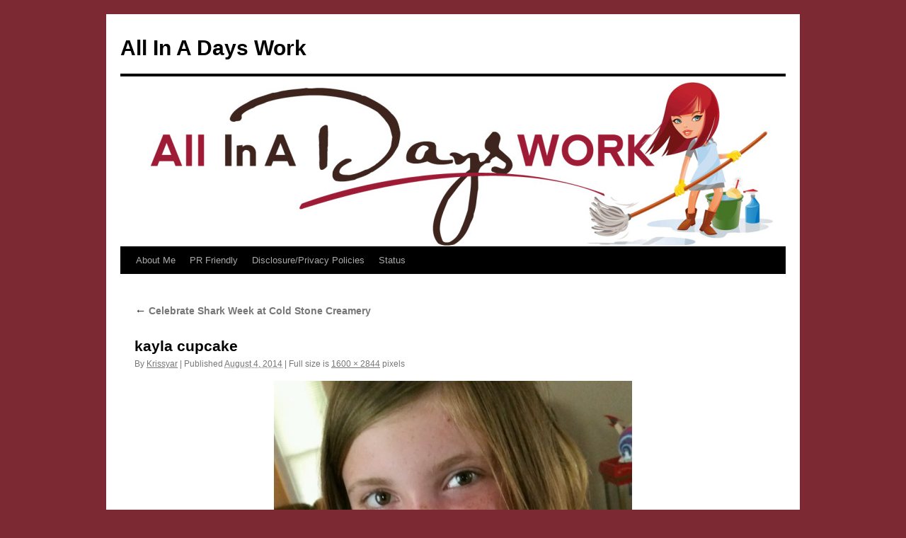

--- FILE ---
content_type: text/html; charset=utf-8
request_url: https://www.google.com/recaptcha/api2/aframe
body_size: 267
content:
<!DOCTYPE HTML><html><head><meta http-equiv="content-type" content="text/html; charset=UTF-8"></head><body><script nonce="3E0ClH-gRipFYFydT6YbNQ">/** Anti-fraud and anti-abuse applications only. See google.com/recaptcha */ try{var clients={'sodar':'https://pagead2.googlesyndication.com/pagead/sodar?'};window.addEventListener("message",function(a){try{if(a.source===window.parent){var b=JSON.parse(a.data);var c=clients[b['id']];if(c){var d=document.createElement('img');d.src=c+b['params']+'&rc='+(localStorage.getItem("rc::a")?sessionStorage.getItem("rc::b"):"");window.document.body.appendChild(d);sessionStorage.setItem("rc::e",parseInt(sessionStorage.getItem("rc::e")||0)+1);localStorage.setItem("rc::h",'1769815224245');}}}catch(b){}});window.parent.postMessage("_grecaptcha_ready", "*");}catch(b){}</script></body></html>